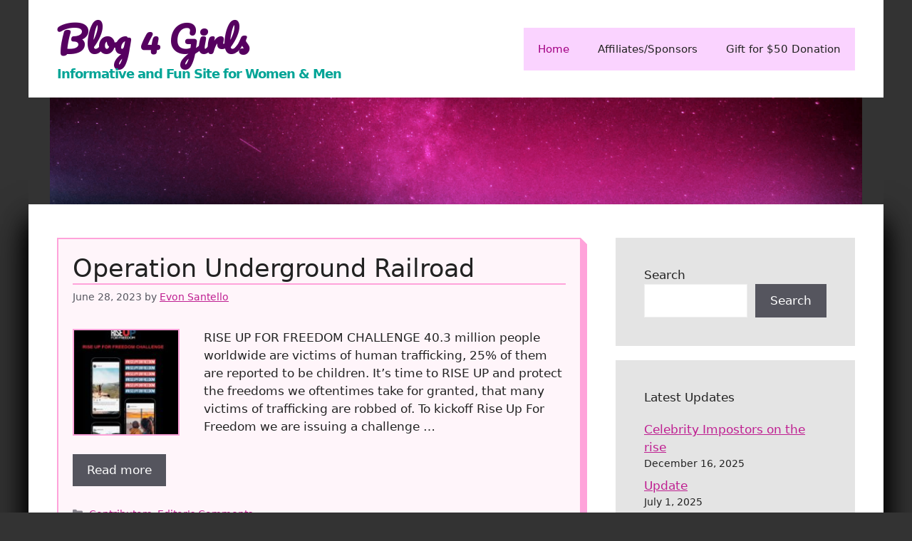

--- FILE ---
content_type: text/html; charset=UTF-8
request_url: https://blog4girls.com/page/2/
body_size: 12400
content:
<!DOCTYPE html>
<html lang="en-US">
<head>
	<meta charset="UTF-8">
	<link rel="profile" href="https://gmpg.org/xfn/11">
	<title>Blog 4 Girls &#8211; Page 2 &#8211; Informative and Fun Site for Women &amp; Men</title>
<meta name='robots' content='max-image-preview:large' />
<meta name="viewport" content="width=device-width, initial-scale=1"><link rel='dns-prefetch' href='//fonts.googleapis.com' />
<link href='https://fonts.gstatic.com' crossorigin rel='preconnect' />
<link rel="alternate" type="application/rss+xml" title="Blog 4 Girls &raquo; Feed" href="https://blog4girls.com/feed/" />
<link rel="alternate" type="application/rss+xml" title="Blog 4 Girls &raquo; Comments Feed" href="https://blog4girls.com/comments/feed/" />
<script>
window._wpemojiSettings = {"baseUrl":"https:\/\/s.w.org\/images\/core\/emoji\/14.0.0\/72x72\/","ext":".png","svgUrl":"https:\/\/s.w.org\/images\/core\/emoji\/14.0.0\/svg\/","svgExt":".svg","source":{"concatemoji":"https:\/\/blog4girls.com\/wp-includes\/js\/wp-emoji-release.min.js?ver=6.2.8"}};
/*! This file is auto-generated */
!function(e,a,t){var n,r,o,i=a.createElement("canvas"),p=i.getContext&&i.getContext("2d");function s(e,t){p.clearRect(0,0,i.width,i.height),p.fillText(e,0,0);e=i.toDataURL();return p.clearRect(0,0,i.width,i.height),p.fillText(t,0,0),e===i.toDataURL()}function c(e){var t=a.createElement("script");t.src=e,t.defer=t.type="text/javascript",a.getElementsByTagName("head")[0].appendChild(t)}for(o=Array("flag","emoji"),t.supports={everything:!0,everythingExceptFlag:!0},r=0;r<o.length;r++)t.supports[o[r]]=function(e){if(p&&p.fillText)switch(p.textBaseline="top",p.font="600 32px Arial",e){case"flag":return s("\ud83c\udff3\ufe0f\u200d\u26a7\ufe0f","\ud83c\udff3\ufe0f\u200b\u26a7\ufe0f")?!1:!s("\ud83c\uddfa\ud83c\uddf3","\ud83c\uddfa\u200b\ud83c\uddf3")&&!s("\ud83c\udff4\udb40\udc67\udb40\udc62\udb40\udc65\udb40\udc6e\udb40\udc67\udb40\udc7f","\ud83c\udff4\u200b\udb40\udc67\u200b\udb40\udc62\u200b\udb40\udc65\u200b\udb40\udc6e\u200b\udb40\udc67\u200b\udb40\udc7f");case"emoji":return!s("\ud83e\udef1\ud83c\udffb\u200d\ud83e\udef2\ud83c\udfff","\ud83e\udef1\ud83c\udffb\u200b\ud83e\udef2\ud83c\udfff")}return!1}(o[r]),t.supports.everything=t.supports.everything&&t.supports[o[r]],"flag"!==o[r]&&(t.supports.everythingExceptFlag=t.supports.everythingExceptFlag&&t.supports[o[r]]);t.supports.everythingExceptFlag=t.supports.everythingExceptFlag&&!t.supports.flag,t.DOMReady=!1,t.readyCallback=function(){t.DOMReady=!0},t.supports.everything||(n=function(){t.readyCallback()},a.addEventListener?(a.addEventListener("DOMContentLoaded",n,!1),e.addEventListener("load",n,!1)):(e.attachEvent("onload",n),a.attachEvent("onreadystatechange",function(){"complete"===a.readyState&&t.readyCallback()})),(e=t.source||{}).concatemoji?c(e.concatemoji):e.wpemoji&&e.twemoji&&(c(e.twemoji),c(e.wpemoji)))}(window,document,window._wpemojiSettings);
</script>
<style>
img.wp-smiley,
img.emoji {
	display: inline !important;
	border: none !important;
	box-shadow: none !important;
	height: 1em !important;
	width: 1em !important;
	margin: 0 0.07em !important;
	vertical-align: -0.1em !important;
	background: none !important;
	padding: 0 !important;
}
</style>
	<link rel='stylesheet' id='wp-block-library-css' href='https://blog4girls.com/wp-includes/css/dist/block-library/style.min.css?ver=6.2.8' media='all' />
<link rel='stylesheet' id='classic-theme-styles-css' href='https://blog4girls.com/wp-includes/css/classic-themes.min.css?ver=6.2.8' media='all' />
<style id='global-styles-inline-css'>
body{--wp--preset--color--black: #000000;--wp--preset--color--cyan-bluish-gray: #abb8c3;--wp--preset--color--white: #ffffff;--wp--preset--color--pale-pink: #f78da7;--wp--preset--color--vivid-red: #cf2e2e;--wp--preset--color--luminous-vivid-orange: #ff6900;--wp--preset--color--luminous-vivid-amber: #fcb900;--wp--preset--color--light-green-cyan: #7bdcb5;--wp--preset--color--vivid-green-cyan: #00d084;--wp--preset--color--pale-cyan-blue: #8ed1fc;--wp--preset--color--vivid-cyan-blue: #0693e3;--wp--preset--color--vivid-purple: #9b51e0;--wp--preset--color--contrast: var(--contrast);--wp--preset--color--contrast-2: var(--contrast-2);--wp--preset--color--contrast-3: var(--contrast-3);--wp--preset--color--base: var(--base);--wp--preset--color--base-2: var(--base-2);--wp--preset--color--base-3: var(--base-3);--wp--preset--color--accent: var(--accent);--wp--preset--gradient--vivid-cyan-blue-to-vivid-purple: linear-gradient(135deg,rgba(6,147,227,1) 0%,rgb(155,81,224) 100%);--wp--preset--gradient--light-green-cyan-to-vivid-green-cyan: linear-gradient(135deg,rgb(122,220,180) 0%,rgb(0,208,130) 100%);--wp--preset--gradient--luminous-vivid-amber-to-luminous-vivid-orange: linear-gradient(135deg,rgba(252,185,0,1) 0%,rgba(255,105,0,1) 100%);--wp--preset--gradient--luminous-vivid-orange-to-vivid-red: linear-gradient(135deg,rgba(255,105,0,1) 0%,rgb(207,46,46) 100%);--wp--preset--gradient--very-light-gray-to-cyan-bluish-gray: linear-gradient(135deg,rgb(238,238,238) 0%,rgb(169,184,195) 100%);--wp--preset--gradient--cool-to-warm-spectrum: linear-gradient(135deg,rgb(74,234,220) 0%,rgb(151,120,209) 20%,rgb(207,42,186) 40%,rgb(238,44,130) 60%,rgb(251,105,98) 80%,rgb(254,248,76) 100%);--wp--preset--gradient--blush-light-purple: linear-gradient(135deg,rgb(255,206,236) 0%,rgb(152,150,240) 100%);--wp--preset--gradient--blush-bordeaux: linear-gradient(135deg,rgb(254,205,165) 0%,rgb(254,45,45) 50%,rgb(107,0,62) 100%);--wp--preset--gradient--luminous-dusk: linear-gradient(135deg,rgb(255,203,112) 0%,rgb(199,81,192) 50%,rgb(65,88,208) 100%);--wp--preset--gradient--pale-ocean: linear-gradient(135deg,rgb(255,245,203) 0%,rgb(182,227,212) 50%,rgb(51,167,181) 100%);--wp--preset--gradient--electric-grass: linear-gradient(135deg,rgb(202,248,128) 0%,rgb(113,206,126) 100%);--wp--preset--gradient--midnight: linear-gradient(135deg,rgb(2,3,129) 0%,rgb(40,116,252) 100%);--wp--preset--duotone--dark-grayscale: url('#wp-duotone-dark-grayscale');--wp--preset--duotone--grayscale: url('#wp-duotone-grayscale');--wp--preset--duotone--purple-yellow: url('#wp-duotone-purple-yellow');--wp--preset--duotone--blue-red: url('#wp-duotone-blue-red');--wp--preset--duotone--midnight: url('#wp-duotone-midnight');--wp--preset--duotone--magenta-yellow: url('#wp-duotone-magenta-yellow');--wp--preset--duotone--purple-green: url('#wp-duotone-purple-green');--wp--preset--duotone--blue-orange: url('#wp-duotone-blue-orange');--wp--preset--font-size--small: 13px;--wp--preset--font-size--medium: 20px;--wp--preset--font-size--large: 36px;--wp--preset--font-size--x-large: 42px;--wp--preset--spacing--20: 0.44rem;--wp--preset--spacing--30: 0.67rem;--wp--preset--spacing--40: 1rem;--wp--preset--spacing--50: 1.5rem;--wp--preset--spacing--60: 2.25rem;--wp--preset--spacing--70: 3.38rem;--wp--preset--spacing--80: 5.06rem;--wp--preset--shadow--natural: 6px 6px 9px rgba(0, 0, 0, 0.2);--wp--preset--shadow--deep: 12px 12px 50px rgba(0, 0, 0, 0.4);--wp--preset--shadow--sharp: 6px 6px 0px rgba(0, 0, 0, 0.2);--wp--preset--shadow--outlined: 6px 6px 0px -3px rgba(255, 255, 255, 1), 6px 6px rgba(0, 0, 0, 1);--wp--preset--shadow--crisp: 6px 6px 0px rgba(0, 0, 0, 1);}:where(.is-layout-flex){gap: 0.5em;}body .is-layout-flow > .alignleft{float: left;margin-inline-start: 0;margin-inline-end: 2em;}body .is-layout-flow > .alignright{float: right;margin-inline-start: 2em;margin-inline-end: 0;}body .is-layout-flow > .aligncenter{margin-left: auto !important;margin-right: auto !important;}body .is-layout-constrained > .alignleft{float: left;margin-inline-start: 0;margin-inline-end: 2em;}body .is-layout-constrained > .alignright{float: right;margin-inline-start: 2em;margin-inline-end: 0;}body .is-layout-constrained > .aligncenter{margin-left: auto !important;margin-right: auto !important;}body .is-layout-constrained > :where(:not(.alignleft):not(.alignright):not(.alignfull)){max-width: var(--wp--style--global--content-size);margin-left: auto !important;margin-right: auto !important;}body .is-layout-constrained > .alignwide{max-width: var(--wp--style--global--wide-size);}body .is-layout-flex{display: flex;}body .is-layout-flex{flex-wrap: wrap;align-items: center;}body .is-layout-flex > *{margin: 0;}:where(.wp-block-columns.is-layout-flex){gap: 2em;}.has-black-color{color: var(--wp--preset--color--black) !important;}.has-cyan-bluish-gray-color{color: var(--wp--preset--color--cyan-bluish-gray) !important;}.has-white-color{color: var(--wp--preset--color--white) !important;}.has-pale-pink-color{color: var(--wp--preset--color--pale-pink) !important;}.has-vivid-red-color{color: var(--wp--preset--color--vivid-red) !important;}.has-luminous-vivid-orange-color{color: var(--wp--preset--color--luminous-vivid-orange) !important;}.has-luminous-vivid-amber-color{color: var(--wp--preset--color--luminous-vivid-amber) !important;}.has-light-green-cyan-color{color: var(--wp--preset--color--light-green-cyan) !important;}.has-vivid-green-cyan-color{color: var(--wp--preset--color--vivid-green-cyan) !important;}.has-pale-cyan-blue-color{color: var(--wp--preset--color--pale-cyan-blue) !important;}.has-vivid-cyan-blue-color{color: var(--wp--preset--color--vivid-cyan-blue) !important;}.has-vivid-purple-color{color: var(--wp--preset--color--vivid-purple) !important;}.has-black-background-color{background-color: var(--wp--preset--color--black) !important;}.has-cyan-bluish-gray-background-color{background-color: var(--wp--preset--color--cyan-bluish-gray) !important;}.has-white-background-color{background-color: var(--wp--preset--color--white) !important;}.has-pale-pink-background-color{background-color: var(--wp--preset--color--pale-pink) !important;}.has-vivid-red-background-color{background-color: var(--wp--preset--color--vivid-red) !important;}.has-luminous-vivid-orange-background-color{background-color: var(--wp--preset--color--luminous-vivid-orange) !important;}.has-luminous-vivid-amber-background-color{background-color: var(--wp--preset--color--luminous-vivid-amber) !important;}.has-light-green-cyan-background-color{background-color: var(--wp--preset--color--light-green-cyan) !important;}.has-vivid-green-cyan-background-color{background-color: var(--wp--preset--color--vivid-green-cyan) !important;}.has-pale-cyan-blue-background-color{background-color: var(--wp--preset--color--pale-cyan-blue) !important;}.has-vivid-cyan-blue-background-color{background-color: var(--wp--preset--color--vivid-cyan-blue) !important;}.has-vivid-purple-background-color{background-color: var(--wp--preset--color--vivid-purple) !important;}.has-black-border-color{border-color: var(--wp--preset--color--black) !important;}.has-cyan-bluish-gray-border-color{border-color: var(--wp--preset--color--cyan-bluish-gray) !important;}.has-white-border-color{border-color: var(--wp--preset--color--white) !important;}.has-pale-pink-border-color{border-color: var(--wp--preset--color--pale-pink) !important;}.has-vivid-red-border-color{border-color: var(--wp--preset--color--vivid-red) !important;}.has-luminous-vivid-orange-border-color{border-color: var(--wp--preset--color--luminous-vivid-orange) !important;}.has-luminous-vivid-amber-border-color{border-color: var(--wp--preset--color--luminous-vivid-amber) !important;}.has-light-green-cyan-border-color{border-color: var(--wp--preset--color--light-green-cyan) !important;}.has-vivid-green-cyan-border-color{border-color: var(--wp--preset--color--vivid-green-cyan) !important;}.has-pale-cyan-blue-border-color{border-color: var(--wp--preset--color--pale-cyan-blue) !important;}.has-vivid-cyan-blue-border-color{border-color: var(--wp--preset--color--vivid-cyan-blue) !important;}.has-vivid-purple-border-color{border-color: var(--wp--preset--color--vivid-purple) !important;}.has-vivid-cyan-blue-to-vivid-purple-gradient-background{background: var(--wp--preset--gradient--vivid-cyan-blue-to-vivid-purple) !important;}.has-light-green-cyan-to-vivid-green-cyan-gradient-background{background: var(--wp--preset--gradient--light-green-cyan-to-vivid-green-cyan) !important;}.has-luminous-vivid-amber-to-luminous-vivid-orange-gradient-background{background: var(--wp--preset--gradient--luminous-vivid-amber-to-luminous-vivid-orange) !important;}.has-luminous-vivid-orange-to-vivid-red-gradient-background{background: var(--wp--preset--gradient--luminous-vivid-orange-to-vivid-red) !important;}.has-very-light-gray-to-cyan-bluish-gray-gradient-background{background: var(--wp--preset--gradient--very-light-gray-to-cyan-bluish-gray) !important;}.has-cool-to-warm-spectrum-gradient-background{background: var(--wp--preset--gradient--cool-to-warm-spectrum) !important;}.has-blush-light-purple-gradient-background{background: var(--wp--preset--gradient--blush-light-purple) !important;}.has-blush-bordeaux-gradient-background{background: var(--wp--preset--gradient--blush-bordeaux) !important;}.has-luminous-dusk-gradient-background{background: var(--wp--preset--gradient--luminous-dusk) !important;}.has-pale-ocean-gradient-background{background: var(--wp--preset--gradient--pale-ocean) !important;}.has-electric-grass-gradient-background{background: var(--wp--preset--gradient--electric-grass) !important;}.has-midnight-gradient-background{background: var(--wp--preset--gradient--midnight) !important;}.has-small-font-size{font-size: var(--wp--preset--font-size--small) !important;}.has-medium-font-size{font-size: var(--wp--preset--font-size--medium) !important;}.has-large-font-size{font-size: var(--wp--preset--font-size--large) !important;}.has-x-large-font-size{font-size: var(--wp--preset--font-size--x-large) !important;}
.wp-block-navigation a:where(:not(.wp-element-button)){color: inherit;}
:where(.wp-block-columns.is-layout-flex){gap: 2em;}
.wp-block-pullquote{font-size: 1.5em;line-height: 1.6;}
</style>
<link rel='stylesheet' id='generate-widget-areas-css' href='https://blog4girls.com/wp-content/themes/generatepress/assets/css/components/widget-areas.min.css?ver=3.1.3' media='all' />
<link rel='stylesheet' id='generate-style-css' href='https://blog4girls.com/wp-content/themes/generatepress/assets/css/main.min.css?ver=3.1.3' media='all' />
<style id='generate-style-inline-css'>
body{background-color:#333;color:var(--contrast);}a{color:#bf1f91;}a{text-decoration:underline;}.entry-title a, .site-branding a, a.button, .wp-block-button__link, .main-navigation a{text-decoration:none;}a:hover, a:focus, a:active{color:var(--contrast);}.wp-block-group__inner-container{max-width:1200px;margin-left:auto;margin-right:auto;}:root{--contrast:#222222;--contrast-2:#575760;--contrast-3:#b2b2be;--base:#f0f0f0;--base-2:#f7f8f9;--base-3:#ffffff;--accent:#a20084;}.has-contrast-color{color:#222222;}.has-contrast-background-color{background-color:#222222;}.has-contrast-2-color{color:#575760;}.has-contrast-2-background-color{background-color:#575760;}.has-contrast-3-color{color:#b2b2be;}.has-contrast-3-background-color{background-color:#b2b2be;}.has-base-color{color:#f0f0f0;}.has-base-background-color{background-color:#f0f0f0;}.has-base-2-color{color:#f7f8f9;}.has-base-2-background-color{background-color:#f7f8f9;}.has-base-3-color{color:#ffffff;}.has-base-3-background-color{background-color:#ffffff;}.has-accent-color{color:#a20084;}.has-accent-background-color{background-color:#a20084;}.main-title{font-family:Pacifico, handwriting;font-size:50px;letter-spacing:0px;line-height:1.4;}.site-description{font-weight:bold;font-size:18px;letter-spacing:-1px;}.top-bar{background-color:#636363;color:#ffffff;}.top-bar a{color:#ffffff;}.top-bar a:hover{color:#303030;}.site-header{background-color:var(--base-3);}.main-title a,.main-title a:hover{color:#560060;}.site-description{color:#00a496;}.main-navigation,.main-navigation ul ul{background-color:#fad3ff;}.main-navigation .main-nav ul li a, .main-navigation .menu-toggle, .main-navigation .menu-bar-items{color:var(--contrast);}.main-navigation .main-nav ul li:not([class*="current-menu-"]):hover > a, .main-navigation .main-nav ul li:not([class*="current-menu-"]):focus > a, .main-navigation .main-nav ul li.sfHover:not([class*="current-menu-"]) > a, .main-navigation .menu-bar-item:hover > a, .main-navigation .menu-bar-item.sfHover > a{color:var(--accent);background-color:#ffffff;}button.menu-toggle:hover,button.menu-toggle:focus{color:var(--contrast);}.main-navigation .main-nav ul li[class*="current-menu-"] > a{color:var(--accent);}.navigation-search input[type="search"],.navigation-search input[type="search"]:active, .navigation-search input[type="search"]:focus, .main-navigation .main-nav ul li.search-item.active > a, .main-navigation .menu-bar-items .search-item.active > a{color:var(--accent);background-color:#ffffff;}.main-navigation ul ul{background-color:var(--base);}.separate-containers .inside-article, .separate-containers .comments-area, .separate-containers .page-header, .one-container .container, .separate-containers .paging-navigation, .inside-page-header{background-color:var(--base-3);}.entry-title a{color:var(--contrast);}.entry-title a:hover{color:var(--contrast-2);}.entry-meta{color:var(--contrast-2);}.sidebar .widget{background-color:#e4e4e4;}.footer-widgets{background-color:#c3f6ff;}.site-info{color:#ffa3da;background-color:#090909;}.site-info a{color:#ff18a2;}.site-info a:hover{color:#ffffff;}.footer-bar .widget_nav_menu .current-menu-item a{color:#ffffff;}input[type="text"],input[type="email"],input[type="url"],input[type="password"],input[type="search"],input[type="tel"],input[type="number"],textarea,select{color:var(--contrast);background-color:var(--base-2);border-color:var(--base);}input[type="text"]:focus,input[type="email"]:focus,input[type="url"]:focus,input[type="password"]:focus,input[type="search"]:focus,input[type="tel"]:focus,input[type="number"]:focus,textarea:focus,select:focus{color:var(--contrast);background-color:var(--base-2);border-color:var(--contrast-3);}button,html input[type="button"],input[type="reset"],input[type="submit"],a.button,a.wp-block-button__link:not(.has-background){color:#ffffff;background-color:#55555e;}button:hover,html input[type="button"]:hover,input[type="reset"]:hover,input[type="submit"]:hover,a.button:hover,button:focus,html input[type="button"]:focus,input[type="reset"]:focus,input[type="submit"]:focus,a.button:focus,a.wp-block-button__link:not(.has-background):active,a.wp-block-button__link:not(.has-background):focus,a.wp-block-button__link:not(.has-background):hover{color:#ffffff;background-color:#3f4047;}a.generate-back-to-top{background-color:rgba( 0,0,0,0.4 );color:#ffffff;}a.generate-back-to-top:hover,a.generate-back-to-top:focus{background-color:rgba( 0,0,0,0.6 );color:#ffffff;}@media (max-width: 768px){.main-navigation .menu-bar-item:hover > a, .main-navigation .menu-bar-item.sfHover > a{background:none;color:var(--contrast);}}.nav-below-header .main-navigation .inside-navigation.grid-container, .nav-above-header .main-navigation .inside-navigation.grid-container{padding:0px 20px 0px 20px;}.site-main .wp-block-group__inner-container{padding:40px;}.separate-containers .paging-navigation{padding-top:20px;padding-bottom:20px;}.entry-content .alignwide, body:not(.no-sidebar) .entry-content .alignfull{margin-left:-40px;width:calc(100% + 80px);max-width:calc(100% + 80px);}.rtl .menu-item-has-children .dropdown-menu-toggle{padding-left:20px;}.rtl .main-navigation .main-nav ul li.menu-item-has-children > a{padding-right:20px;}@media (max-width:768px){.separate-containers .inside-article, .separate-containers .comments-area, .separate-containers .page-header, .separate-containers .paging-navigation, .one-container .site-content, .inside-page-header{padding:30px;}.site-main .wp-block-group__inner-container{padding:30px;}.inside-top-bar{padding-right:30px;padding-left:30px;}.inside-header{padding-right:30px;padding-left:30px;}.widget-area .widget{padding-top:30px;padding-right:30px;padding-bottom:30px;padding-left:30px;}.footer-widgets-container{padding-top:30px;padding-right:30px;padding-bottom:30px;padding-left:30px;}.inside-site-info{padding-right:30px;padding-left:30px;}.entry-content .alignwide, body:not(.no-sidebar) .entry-content .alignfull{margin-left:-30px;width:calc(100% + 60px);max-width:calc(100% + 60px);}.one-container .site-main .paging-navigation{margin-bottom:20px;}}/* End cached CSS */.is-right-sidebar{width:30%;}.is-left-sidebar{width:30%;}.site-content .content-area{width:70%;}@media (max-width: 768px){.main-navigation .menu-toggle,.sidebar-nav-mobile:not(#sticky-placeholder){display:block;}.main-navigation ul,.gen-sidebar-nav,.main-navigation:not(.slideout-navigation):not(.toggled) .main-nav > ul,.has-inline-mobile-toggle #site-navigation .inside-navigation > *:not(.navigation-search):not(.main-nav){display:none;}.nav-align-right .inside-navigation,.nav-align-center .inside-navigation{justify-content:space-between;}.has-inline-mobile-toggle .mobile-menu-control-wrapper{display:flex;flex-wrap:wrap;}.has-inline-mobile-toggle .inside-header{flex-direction:row;text-align:left;flex-wrap:wrap;}.has-inline-mobile-toggle .header-widget,.has-inline-mobile-toggle #site-navigation{flex-basis:100%;}.nav-float-left .has-inline-mobile-toggle #site-navigation{order:10;}}
.dynamic-author-image-rounded{border-radius:100%;}.dynamic-featured-image, .dynamic-author-image{vertical-align:middle;}.one-container.blog .dynamic-content-template:not(:last-child), .one-container.archive .dynamic-content-template:not(:last-child){padding-bottom:0px;}.dynamic-entry-excerpt > p:last-child{margin-bottom:0px;}
</style>
<link rel='stylesheet' id='generate-google-fonts-css' href='https://fonts.googleapis.com/css?family=Pacifico%3Aregular&#038;display=auto&#038;ver=3.1.3' media='all' />
<link rel='stylesheet' id='generate-blog-images-css' href='https://blog4girls.com/wp-content/plugins/gp-premium/blog/functions/css/featured-images.min.css?ver=2.0.3' media='all' />
<link rel="https://api.w.org/" href="https://blog4girls.com/wp-json/" /><link rel="EditURI" type="application/rsd+xml" title="RSD" href="https://blog4girls.com/xmlrpc.php?rsd" />
<link rel="wlwmanifest" type="application/wlwmanifest+xml" href="https://blog4girls.com/wp-includes/wlwmanifest.xml" />
<meta name="generator" content="WordPress 6.2.8" />
<script type="text/javascript">
(function(url){
	if(/(?:Chrome\/26\.0\.1410\.63 Safari\/537\.31|WordfenceTestMonBot)/.test(navigator.userAgent)){ return; }
	var addEvent = function(evt, handler) {
		if (window.addEventListener) {
			document.addEventListener(evt, handler, false);
		} else if (window.attachEvent) {
			document.attachEvent('on' + evt, handler);
		}
	};
	var removeEvent = function(evt, handler) {
		if (window.removeEventListener) {
			document.removeEventListener(evt, handler, false);
		} else if (window.detachEvent) {
			document.detachEvent('on' + evt, handler);
		}
	};
	var evts = 'contextmenu dblclick drag dragend dragenter dragleave dragover dragstart drop keydown keypress keyup mousedown mousemove mouseout mouseover mouseup mousewheel scroll'.split(' ');
	var logHuman = function() {
		if (window.wfLogHumanRan) { return; }
		window.wfLogHumanRan = true;
		var wfscr = document.createElement('script');
		wfscr.type = 'text/javascript';
		wfscr.async = true;
		wfscr.src = url + '&r=' + Math.random();
		(document.getElementsByTagName('head')[0]||document.getElementsByTagName('body')[0]).appendChild(wfscr);
		for (var i = 0; i < evts.length; i++) {
			removeEvent(evts[i], logHuman);
		}
	};
	for (var i = 0; i < evts.length; i++) {
		addEvent(evts[i], logHuman);
	}
})('//blog4girls.com/?wordfence_lh=1&hid=DBAC5900819F559A813AE579EDFBBE6C');
</script>		<style id="wp-custom-css">
			article {
	background:rgba(255,153,200,0.1);
	padding:20px;
	border:2px solid;
	border-color:#ffa3da;
	border-right:10px solid #ffa3da;
	border-bottom:10px solid #ffa3da;
	position:relative;
}
article:after {
	width:20px;
	height:10px;
	transform:rotate(45deg);
	background:#fff;
	position:absolute;
	bottom:-14px;
	left:-10px;
	z-index:1;
	content:'';
}
article:before {
	width:20px;
	height:10px;
	transform:rotate(45deg);
	background:#fff;
	position:absolute;
	top:-5px;
	right:-20px;
	z-index:1;
	content:'';
}
article:hover {
	
	background:rgba(255,153,200,0.2);
}
article .entry-title a:hover {
	color:#777;
}
article .entry-title {
	border-bottom:2px solid #ffa3da;
}
article img {
	border:2px solid #ffa3da;
}
input[type="text"], input[type="email"], input[type="url"], input[type="password"], input[type="search"], input[type="search"]:focus, input[type="tel"], input[type="number"], textarea, select {
    color: var(--contrast);
    background-color: #fff;
    border-color: var(--base);
}
.site-header:after{
	content:'';
	position:relative;
	display:inline-block;
	width:100%;
	height:150px;
	background-image:url('https://blog4girls.com/wp-content/uploads/2022/03/pexels-photo-733475.jpg');
	background-size:cover;
	background-position:50% 100%;
	filter:hue-rotate(100deg);
	border-left:30px solid #333;
	border-right:30px solid #333;
}
.site-footer:before{
	content:'';
	position:relative;
	display:inline-block;
	z-index:-1;
	width:100%;
	height:150px;
	margin-top:-50px;
	background-image:url('https://blog4girls.com/wp-content/uploads/2022/03/pexels-photo-733475.jpg');
	background-size:cover;
	background-attachment:fixed;
	background-position:50% 100%;
	filter:hue-rotate(100deg);
	transform:translatey(3px);
}
#page {
	box-shadow:0px 20px 50px #000,0px 20px 30px #000;
}		</style>
		</head>

<body class="home blog paged wp-embed-responsive paged-2 post-image-below-header post-image-aligned-left sticky-menu-fade right-sidebar nav-float-right one-container header-aligned-left dropdown-hover" itemtype="https://schema.org/Blog" itemscope>
	<svg xmlns="http://www.w3.org/2000/svg" viewBox="0 0 0 0" width="0" height="0" focusable="false" role="none" style="visibility: hidden; position: absolute; left: -9999px; overflow: hidden;" ><defs><filter id="wp-duotone-dark-grayscale"><feColorMatrix color-interpolation-filters="sRGB" type="matrix" values=" .299 .587 .114 0 0 .299 .587 .114 0 0 .299 .587 .114 0 0 .299 .587 .114 0 0 " /><feComponentTransfer color-interpolation-filters="sRGB" ><feFuncR type="table" tableValues="0 0.498039215686" /><feFuncG type="table" tableValues="0 0.498039215686" /><feFuncB type="table" tableValues="0 0.498039215686" /><feFuncA type="table" tableValues="1 1" /></feComponentTransfer><feComposite in2="SourceGraphic" operator="in" /></filter></defs></svg><svg xmlns="http://www.w3.org/2000/svg" viewBox="0 0 0 0" width="0" height="0" focusable="false" role="none" style="visibility: hidden; position: absolute; left: -9999px; overflow: hidden;" ><defs><filter id="wp-duotone-grayscale"><feColorMatrix color-interpolation-filters="sRGB" type="matrix" values=" .299 .587 .114 0 0 .299 .587 .114 0 0 .299 .587 .114 0 0 .299 .587 .114 0 0 " /><feComponentTransfer color-interpolation-filters="sRGB" ><feFuncR type="table" tableValues="0 1" /><feFuncG type="table" tableValues="0 1" /><feFuncB type="table" tableValues="0 1" /><feFuncA type="table" tableValues="1 1" /></feComponentTransfer><feComposite in2="SourceGraphic" operator="in" /></filter></defs></svg><svg xmlns="http://www.w3.org/2000/svg" viewBox="0 0 0 0" width="0" height="0" focusable="false" role="none" style="visibility: hidden; position: absolute; left: -9999px; overflow: hidden;" ><defs><filter id="wp-duotone-purple-yellow"><feColorMatrix color-interpolation-filters="sRGB" type="matrix" values=" .299 .587 .114 0 0 .299 .587 .114 0 0 .299 .587 .114 0 0 .299 .587 .114 0 0 " /><feComponentTransfer color-interpolation-filters="sRGB" ><feFuncR type="table" tableValues="0.549019607843 0.988235294118" /><feFuncG type="table" tableValues="0 1" /><feFuncB type="table" tableValues="0.717647058824 0.254901960784" /><feFuncA type="table" tableValues="1 1" /></feComponentTransfer><feComposite in2="SourceGraphic" operator="in" /></filter></defs></svg><svg xmlns="http://www.w3.org/2000/svg" viewBox="0 0 0 0" width="0" height="0" focusable="false" role="none" style="visibility: hidden; position: absolute; left: -9999px; overflow: hidden;" ><defs><filter id="wp-duotone-blue-red"><feColorMatrix color-interpolation-filters="sRGB" type="matrix" values=" .299 .587 .114 0 0 .299 .587 .114 0 0 .299 .587 .114 0 0 .299 .587 .114 0 0 " /><feComponentTransfer color-interpolation-filters="sRGB" ><feFuncR type="table" tableValues="0 1" /><feFuncG type="table" tableValues="0 0.278431372549" /><feFuncB type="table" tableValues="0.592156862745 0.278431372549" /><feFuncA type="table" tableValues="1 1" /></feComponentTransfer><feComposite in2="SourceGraphic" operator="in" /></filter></defs></svg><svg xmlns="http://www.w3.org/2000/svg" viewBox="0 0 0 0" width="0" height="0" focusable="false" role="none" style="visibility: hidden; position: absolute; left: -9999px; overflow: hidden;" ><defs><filter id="wp-duotone-midnight"><feColorMatrix color-interpolation-filters="sRGB" type="matrix" values=" .299 .587 .114 0 0 .299 .587 .114 0 0 .299 .587 .114 0 0 .299 .587 .114 0 0 " /><feComponentTransfer color-interpolation-filters="sRGB" ><feFuncR type="table" tableValues="0 0" /><feFuncG type="table" tableValues="0 0.647058823529" /><feFuncB type="table" tableValues="0 1" /><feFuncA type="table" tableValues="1 1" /></feComponentTransfer><feComposite in2="SourceGraphic" operator="in" /></filter></defs></svg><svg xmlns="http://www.w3.org/2000/svg" viewBox="0 0 0 0" width="0" height="0" focusable="false" role="none" style="visibility: hidden; position: absolute; left: -9999px; overflow: hidden;" ><defs><filter id="wp-duotone-magenta-yellow"><feColorMatrix color-interpolation-filters="sRGB" type="matrix" values=" .299 .587 .114 0 0 .299 .587 .114 0 0 .299 .587 .114 0 0 .299 .587 .114 0 0 " /><feComponentTransfer color-interpolation-filters="sRGB" ><feFuncR type="table" tableValues="0.780392156863 1" /><feFuncG type="table" tableValues="0 0.949019607843" /><feFuncB type="table" tableValues="0.352941176471 0.470588235294" /><feFuncA type="table" tableValues="1 1" /></feComponentTransfer><feComposite in2="SourceGraphic" operator="in" /></filter></defs></svg><svg xmlns="http://www.w3.org/2000/svg" viewBox="0 0 0 0" width="0" height="0" focusable="false" role="none" style="visibility: hidden; position: absolute; left: -9999px; overflow: hidden;" ><defs><filter id="wp-duotone-purple-green"><feColorMatrix color-interpolation-filters="sRGB" type="matrix" values=" .299 .587 .114 0 0 .299 .587 .114 0 0 .299 .587 .114 0 0 .299 .587 .114 0 0 " /><feComponentTransfer color-interpolation-filters="sRGB" ><feFuncR type="table" tableValues="0.650980392157 0.403921568627" /><feFuncG type="table" tableValues="0 1" /><feFuncB type="table" tableValues="0.447058823529 0.4" /><feFuncA type="table" tableValues="1 1" /></feComponentTransfer><feComposite in2="SourceGraphic" operator="in" /></filter></defs></svg><svg xmlns="http://www.w3.org/2000/svg" viewBox="0 0 0 0" width="0" height="0" focusable="false" role="none" style="visibility: hidden; position: absolute; left: -9999px; overflow: hidden;" ><defs><filter id="wp-duotone-blue-orange"><feColorMatrix color-interpolation-filters="sRGB" type="matrix" values=" .299 .587 .114 0 0 .299 .587 .114 0 0 .299 .587 .114 0 0 .299 .587 .114 0 0 " /><feComponentTransfer color-interpolation-filters="sRGB" ><feFuncR type="table" tableValues="0.0980392156863 1" /><feFuncG type="table" tableValues="0 0.662745098039" /><feFuncB type="table" tableValues="0.847058823529 0.419607843137" /><feFuncA type="table" tableValues="1 1" /></feComponentTransfer><feComposite in2="SourceGraphic" operator="in" /></filter></defs></svg><a class="screen-reader-text skip-link" href="#content" title="Skip to content">Skip to content</a>		<header class="site-header grid-container has-inline-mobile-toggle" id="masthead" aria-label="Site"  itemtype="https://schema.org/WPHeader" itemscope>
			<div class="inside-header grid-container">
				<div class="site-branding">
						<h1 class="main-title" itemprop="headline">
					<a href="https://blog4girls.com/" rel="home">
						Blog 4 Girls
					</a>
				</h1>
						<p class="site-description" itemprop="description">
					Informative and Fun Site for Women & Men
				</p>
					</div>	<nav class="main-navigation mobile-menu-control-wrapper" id="mobile-menu-control-wrapper" aria-label="Mobile Toggle">
				<button data-nav="site-navigation" class="menu-toggle" aria-controls="primary-menu" aria-expanded="false">
			<span class="gp-icon icon-menu-bars"><svg viewBox="0 0 512 512" aria-hidden="true" xmlns="http://www.w3.org/2000/svg" width="1em" height="1em"><path d="M0 96c0-13.255 10.745-24 24-24h464c13.255 0 24 10.745 24 24s-10.745 24-24 24H24c-13.255 0-24-10.745-24-24zm0 160c0-13.255 10.745-24 24-24h464c13.255 0 24 10.745 24 24s-10.745 24-24 24H24c-13.255 0-24-10.745-24-24zm0 160c0-13.255 10.745-24 24-24h464c13.255 0 24 10.745 24 24s-10.745 24-24 24H24c-13.255 0-24-10.745-24-24z" /></svg><svg viewBox="0 0 512 512" aria-hidden="true" xmlns="http://www.w3.org/2000/svg" width="1em" height="1em"><path d="M71.029 71.029c9.373-9.372 24.569-9.372 33.942 0L256 222.059l151.029-151.03c9.373-9.372 24.569-9.372 33.942 0 9.372 9.373 9.372 24.569 0 33.942L289.941 256l151.03 151.029c9.372 9.373 9.372 24.569 0 33.942-9.373 9.372-24.569 9.372-33.942 0L256 289.941l-151.029 151.03c-9.373 9.372-24.569 9.372-33.942 0-9.372-9.373-9.372-24.569 0-33.942L222.059 256 71.029 104.971c-9.372-9.373-9.372-24.569 0-33.942z" /></svg></span><span class="screen-reader-text">Menu</span>		</button>
	</nav>
			<nav class="main-navigation sub-menu-right" id="site-navigation" aria-label="Primary"  itemtype="https://schema.org/SiteNavigationElement" itemscope>
			<div class="inside-navigation grid-container">
								<button class="menu-toggle" aria-controls="primary-menu" aria-expanded="false">
					<span class="gp-icon icon-menu-bars"><svg viewBox="0 0 512 512" aria-hidden="true" xmlns="http://www.w3.org/2000/svg" width="1em" height="1em"><path d="M0 96c0-13.255 10.745-24 24-24h464c13.255 0 24 10.745 24 24s-10.745 24-24 24H24c-13.255 0-24-10.745-24-24zm0 160c0-13.255 10.745-24 24-24h464c13.255 0 24 10.745 24 24s-10.745 24-24 24H24c-13.255 0-24-10.745-24-24zm0 160c0-13.255 10.745-24 24-24h464c13.255 0 24 10.745 24 24s-10.745 24-24 24H24c-13.255 0-24-10.745-24-24z" /></svg><svg viewBox="0 0 512 512" aria-hidden="true" xmlns="http://www.w3.org/2000/svg" width="1em" height="1em"><path d="M71.029 71.029c9.373-9.372 24.569-9.372 33.942 0L256 222.059l151.029-151.03c9.373-9.372 24.569-9.372 33.942 0 9.372 9.373 9.372 24.569 0 33.942L289.941 256l151.03 151.029c9.372 9.373 9.372 24.569 0 33.942-9.373 9.372-24.569 9.372-33.942 0L256 289.941l-151.029 151.03c-9.373 9.372-24.569 9.372-33.942 0-9.372-9.373-9.372-24.569 0-33.942L222.059 256 71.029 104.971c-9.372-9.373-9.372-24.569 0-33.942z" /></svg></span><span class="screen-reader-text">Menu</span>				</button>
				<div id="primary-menu" class="main-nav"><ul id="menu-whats-on-your-mind" class=" menu sf-menu"><li id="menu-item-672" class="menu-item menu-item-type-custom menu-item-object-custom current-menu-item menu-item-home menu-item-672"><a href="https://blog4girls.com/">Home</a></li>
<li id="menu-item-687" class="menu-item menu-item-type-post_type menu-item-object-page menu-item-687"><a href="https://blog4girls.com/affiliates-sponsors/">Affiliates/Sponsors</a></li>
<li id="menu-item-671" class="menu-item menu-item-type-post_type menu-item-object-page menu-item-671"><a href="https://blog4girls.com/gift-for-donation/">Gift for $50 Donation</a></li>
</ul></div>			</div>
		</nav>
					</div>
		</header>
		
	<div class="site grid-container container hfeed" id="page">
				<div class="site-content" id="content">
			
	<div class="content-area" id="primary">
		<main class="site-main" id="main">
			<article id="post-722" class="post-722 post type-post status-publish format-standard has-post-thumbnail hentry category-contributors category-editors-comments" itemtype="https://schema.org/CreativeWork" itemscope>
	<div class="inside-article">
					<header class="entry-header" aria-label="Content">
				<h2 class="entry-title" itemprop="headline"><a href="https://blog4girls.com/operation-underground-railroad-2/" rel="bookmark">Operation Underground Railroad</a></h2>		<div class="entry-meta">
			<span class="posted-on"><time class="entry-date published" datetime="2023-06-28T03:59:01-09:30" itemprop="datePublished">June 28, 2023</time></span> <span class="byline">by <span class="author vcard" itemprop="author" itemtype="https://schema.org/Person" itemscope><a class="url fn n" href="https://blog4girls.com/author/philis/" title="View all posts by Evon Santello" rel="author" itemprop="url"><span class="author-name" itemprop="name">Evon Santello</span></a></span></span> 		</div>
					</header>
			<div class="post-image">
						
						<a href="https://blog4girls.com/operation-underground-railroad-2/">
							<img width="150" height="150" src="https://blog4girls.com/wp-content/uploads/2023/06/operation-under-ground-2023-150x150.jpg" class="attachment-thumbnail size-thumbnail wp-post-image" alt="" decoding="async" itemprop="image" />
						</a>
					</div>
			<div class="entry-summary" itemprop="text">
				<p>RISE UP FOR FREEDOM CHALLENGE 40.3 million people worldwide are victims of human trafficking, 25% of them are reported to be children. It&#8217;s time to RISE UP and protect the freedoms we oftentimes take for granted, that many victims of trafficking are robbed of. To kickoff Rise Up For Freedom we are issuing a challenge &#8230; </p>
<p class="read-more-container"><a title="Operation Underground Railroad" class="read-more button" href="https://blog4girls.com/operation-underground-railroad-2/#more-722" aria-label="More on Operation Underground Railroad">Read more</a></p>
			</div>

				<footer class="entry-meta" aria-label="Entry meta">
			<span class="cat-links"><span class="gp-icon icon-categories"><svg viewBox="0 0 512 512" aria-hidden="true" xmlns="http://www.w3.org/2000/svg" width="1em" height="1em"><path d="M0 112c0-26.51 21.49-48 48-48h110.014a48 48 0 0143.592 27.907l12.349 26.791A16 16 0 00228.486 128H464c26.51 0 48 21.49 48 48v224c0 26.51-21.49 48-48 48H48c-26.51 0-48-21.49-48-48V112z" /></svg></span><span class="screen-reader-text">Categories </span><a href="https://blog4girls.com/category/contributors/" rel="category tag">Contributors</a>, <a href="https://blog4girls.com/category/editors-comments/" rel="category tag">Editor's Comments</a></span> 		</footer>
			</div>
</article>
<article id="post-718" class="post-718 post type-post status-publish format-standard hentry category-affiliate category-editors-comments tag-abuse tag-children tag-violence tag-women" itemtype="https://schema.org/CreativeWork" itemscope>
	<div class="inside-article">
					<header class="entry-header" aria-label="Content">
				<h2 class="entry-title" itemprop="headline"><a href="https://blog4girls.com/operation-underground-railroad/" rel="bookmark">Operation Underground Railroad</a></h2>		<div class="entry-meta">
			<span class="posted-on"><time class="entry-date published" datetime="2023-05-10T06:55:11-09:30" itemprop="datePublished">May 10, 2023</time></span> <span class="byline">by <span class="author vcard" itemprop="author" itemtype="https://schema.org/Person" itemscope><a class="url fn n" href="https://blog4girls.com/author/philis/" title="View all posts by Evon Santello" rel="author" itemprop="url"><span class="author-name" itemprop="name">Evon Santello</span></a></span></span> 		</div>
					</header>
			
			<div class="entry-summary" itemprop="text">
				<p>https://www.ourrescue.org/join-the-fight BREAKING NEWS: 12 arrested, 10 rescued This operational footage walks you through a club where several individuals were being exploited in Colombia. After nine months of courageous, dedicated work, Operation Gemma 3 was a success! This victory against transnational crime will slow down groups facilitating exploitation and human trafficking—let&#8217;s keep up the fight for &#8230; </p>
<p class="read-more-container"><a title="Operation Underground Railroad" class="read-more button" href="https://blog4girls.com/operation-underground-railroad/#more-718" aria-label="More on Operation Underground Railroad">Read more</a></p>
			</div>

				<footer class="entry-meta" aria-label="Entry meta">
			<span class="cat-links"><span class="gp-icon icon-categories"><svg viewBox="0 0 512 512" aria-hidden="true" xmlns="http://www.w3.org/2000/svg" width="1em" height="1em"><path d="M0 112c0-26.51 21.49-48 48-48h110.014a48 48 0 0143.592 27.907l12.349 26.791A16 16 0 00228.486 128H464c26.51 0 48 21.49 48 48v224c0 26.51-21.49 48-48 48H48c-26.51 0-48-21.49-48-48V112z" /></svg></span><span class="screen-reader-text">Categories </span><a href="https://blog4girls.com/category/affiliate/" rel="category tag">Affiliate</a>, <a href="https://blog4girls.com/category/editors-comments/" rel="category tag">Editor's Comments</a></span> <span class="tags-links"><span class="gp-icon icon-tags"><svg viewBox="0 0 512 512" aria-hidden="true" xmlns="http://www.w3.org/2000/svg" width="1em" height="1em"><path d="M20 39.5c-8.836 0-16 7.163-16 16v176c0 4.243 1.686 8.313 4.687 11.314l224 224c6.248 6.248 16.378 6.248 22.626 0l176-176c6.244-6.244 6.25-16.364.013-22.615l-223.5-224A15.999 15.999 0 00196.5 39.5H20zm56 96c0-13.255 10.745-24 24-24s24 10.745 24 24-10.745 24-24 24-24-10.745-24-24z"/><path d="M259.515 43.015c4.686-4.687 12.284-4.687 16.97 0l228 228c4.686 4.686 4.686 12.284 0 16.97l-180 180c-4.686 4.687-12.284 4.687-16.97 0-4.686-4.686-4.686-12.284 0-16.97L479.029 279.5 259.515 59.985c-4.686-4.686-4.686-12.284 0-16.97z" /></svg></span><span class="screen-reader-text">Tags </span><a href="https://blog4girls.com/tag/abuse/" rel="tag">abuse</a>, <a href="https://blog4girls.com/tag/children/" rel="tag">children</a>, <a href="https://blog4girls.com/tag/violence/" rel="tag">violence</a>, <a href="https://blog4girls.com/tag/women/" rel="tag">women</a></span> 		</footer>
			</div>
</article>
<article id="post-715" class="post-715 post type-post status-publish format-standard has-post-thumbnail hentry category-sponsors tag-abuse tag-child-trafficking tag-children tag-violence" itemtype="https://schema.org/CreativeWork" itemscope>
	<div class="inside-article">
					<header class="entry-header" aria-label="Content">
				<h2 class="entry-title" itemprop="headline"><a href="https://blog4girls.com/sound-of-freedom-2/" rel="bookmark">Sound of Freedom</a></h2>		<div class="entry-meta">
			<span class="posted-on"><time class="entry-date published" datetime="2023-04-06T07:31:05-09:30" itemprop="datePublished">April 6, 2023</time></span> <span class="byline">by <span class="author vcard" itemprop="author" itemtype="https://schema.org/Person" itemscope><a class="url fn n" href="https://blog4girls.com/author/philis/" title="View all posts by Evon Santello" rel="author" itemprop="url"><span class="author-name" itemprop="name">Evon Santello</span></a></span></span> 		</div>
					</header>
			<div class="post-image">
						
						<a href="https://blog4girls.com/sound-of-freedom-2/">
							<img width="150" height="150" src="https://blog4girls.com/wp-content/uploads/2012/12/children-150x150.jpg" class="attachment-thumbnail size-thumbnail wp-post-image" alt="" decoding="async" loading="lazy" itemprop="image" />
						</a>
					</div>
			<div class="entry-summary" itemprop="text">
				<p>Jim Caviezel &nbsp;&nbsp;·&nbsp; SOUND OF FREEDOM IS COMING &#8216;Sound of Freedom&#8217; is set to make its theatrical debut during the second half of 2023. The release date for the film is pending. VARIETY writes: &#8216;Sound of Freedom&#8217; is based on the true story of Tim Ballard, a former US government agent that quits his job &#8230; </p>
<p class="read-more-container"><a title="Sound of Freedom" class="read-more button" href="https://blog4girls.com/sound-of-freedom-2/#more-715" aria-label="More on Sound of Freedom">Read more</a></p>
			</div>

				<footer class="entry-meta" aria-label="Entry meta">
			<span class="cat-links"><span class="gp-icon icon-categories"><svg viewBox="0 0 512 512" aria-hidden="true" xmlns="http://www.w3.org/2000/svg" width="1em" height="1em"><path d="M0 112c0-26.51 21.49-48 48-48h110.014a48 48 0 0143.592 27.907l12.349 26.791A16 16 0 00228.486 128H464c26.51 0 48 21.49 48 48v224c0 26.51-21.49 48-48 48H48c-26.51 0-48-21.49-48-48V112z" /></svg></span><span class="screen-reader-text">Categories </span><a href="https://blog4girls.com/category/contributors/sponsors/" rel="category tag">Sponsors</a></span> <span class="tags-links"><span class="gp-icon icon-tags"><svg viewBox="0 0 512 512" aria-hidden="true" xmlns="http://www.w3.org/2000/svg" width="1em" height="1em"><path d="M20 39.5c-8.836 0-16 7.163-16 16v176c0 4.243 1.686 8.313 4.687 11.314l224 224c6.248 6.248 16.378 6.248 22.626 0l176-176c6.244-6.244 6.25-16.364.013-22.615l-223.5-224A15.999 15.999 0 00196.5 39.5H20zm56 96c0-13.255 10.745-24 24-24s24 10.745 24 24-10.745 24-24 24-24-10.745-24-24z"/><path d="M259.515 43.015c4.686-4.687 12.284-4.687 16.97 0l228 228c4.686 4.686 4.686 12.284 0 16.97l-180 180c-4.686 4.687-12.284 4.687-16.97 0-4.686-4.686-4.686-12.284 0-16.97L479.029 279.5 259.515 59.985c-4.686-4.686-4.686-12.284 0-16.97z" /></svg></span><span class="screen-reader-text">Tags </span><a href="https://blog4girls.com/tag/abuse/" rel="tag">abuse</a>, <a href="https://blog4girls.com/tag/child-trafficking/" rel="tag">Child Trafficking</a>, <a href="https://blog4girls.com/tag/children/" rel="tag">children</a>, <a href="https://blog4girls.com/tag/violence/" rel="tag">violence</a></span> 		</footer>
			</div>
</article>
<article id="post-711" class="post-711 post type-post status-publish format-standard hentry category-editors-comments tag-abuse tag-children tag-women" itemtype="https://schema.org/CreativeWork" itemscope>
	<div class="inside-article">
					<header class="entry-header" aria-label="Content">
				<h2 class="entry-title" itemprop="headline"><a href="https://blog4girls.com/sound-of-freedom/" rel="bookmark">&#8220;Sound Of Freedom&#8221;</a></h2>		<div class="entry-meta">
			<span class="posted-on"><time class="entry-date published" datetime="2023-04-04T04:57:56-09:30" itemprop="datePublished">April 4, 2023</time></span> <span class="byline">by <span class="author vcard" itemprop="author" itemtype="https://schema.org/Person" itemscope><a class="url fn n" href="https://blog4girls.com/author/philis/" title="View all posts by Evon Santello" rel="author" itemprop="url"><span class="author-name" itemprop="name">Evon Santello</span></a></span></span> 		</div>
					</header>
			
			<div class="entry-summary" itemprop="text">
				<p>Sound of Freedom 2023 Release! ‌ ‌ ‌ ‌ ‌ ‌ ‌ ‌ ‌ ‌ ‌ ‌ ‌ ‌ ‌ ‌ ‌ ‌ ‌ ‌ ‌ ‌ ‌ ‌ ‌ ‌ ‌ ‌ ‌ ‌ ‌ ‌ ‌ ‌ ‌ ‌ ‌ ‌ ‌ ‌ ‌ ‌ ‌ ‌ ‌ ‌ ‌ ‌ ‌ ‌ &#8230; </p>
<p class="read-more-container"><a title="&#8220;Sound Of Freedom&#8221;" class="read-more button" href="https://blog4girls.com/sound-of-freedom/#more-711" aria-label="More on &#8220;Sound Of Freedom&#8221;">Read more</a></p>
			</div>

				<footer class="entry-meta" aria-label="Entry meta">
			<span class="cat-links"><span class="gp-icon icon-categories"><svg viewBox="0 0 512 512" aria-hidden="true" xmlns="http://www.w3.org/2000/svg" width="1em" height="1em"><path d="M0 112c0-26.51 21.49-48 48-48h110.014a48 48 0 0143.592 27.907l12.349 26.791A16 16 0 00228.486 128H464c26.51 0 48 21.49 48 48v224c0 26.51-21.49 48-48 48H48c-26.51 0-48-21.49-48-48V112z" /></svg></span><span class="screen-reader-text">Categories </span><a href="https://blog4girls.com/category/editors-comments/" rel="category tag">Editor's Comments</a></span> <span class="tags-links"><span class="gp-icon icon-tags"><svg viewBox="0 0 512 512" aria-hidden="true" xmlns="http://www.w3.org/2000/svg" width="1em" height="1em"><path d="M20 39.5c-8.836 0-16 7.163-16 16v176c0 4.243 1.686 8.313 4.687 11.314l224 224c6.248 6.248 16.378 6.248 22.626 0l176-176c6.244-6.244 6.25-16.364.013-22.615l-223.5-224A15.999 15.999 0 00196.5 39.5H20zm56 96c0-13.255 10.745-24 24-24s24 10.745 24 24-10.745 24-24 24-24-10.745-24-24z"/><path d="M259.515 43.015c4.686-4.687 12.284-4.687 16.97 0l228 228c4.686 4.686 4.686 12.284 0 16.97l-180 180c-4.686 4.687-12.284 4.687-16.97 0-4.686-4.686-4.686-12.284 0-16.97L479.029 279.5 259.515 59.985c-4.686-4.686-4.686-12.284 0-16.97z" /></svg></span><span class="screen-reader-text">Tags </span><a href="https://blog4girls.com/tag/abuse/" rel="tag">abuse</a>, <a href="https://blog4girls.com/tag/children/" rel="tag">children</a>, <a href="https://blog4girls.com/tag/women/" rel="tag">women</a></span> 		</footer>
			</div>
</article>
<article id="post-709" class="post-709 post type-post status-publish format-standard has-post-thumbnail hentry category-affiliate tag-abuse tag-children tag-violence tag-women" itemtype="https://schema.org/CreativeWork" itemscope>
	<div class="inside-article">
					<header class="entry-header" aria-label="Content">
				<h2 class="entry-title" itemprop="headline"><a href="https://blog4girls.com/in-honor-of-international-womens-day/" rel="bookmark">In Honor of International Women&#8217;s Day</a></h2>		<div class="entry-meta">
			<span class="posted-on"><time class="entry-date published" datetime="2023-03-15T05:18:59-09:30" itemprop="datePublished">March 15, 2023</time></span> <span class="byline">by <span class="author vcard" itemprop="author" itemtype="https://schema.org/Person" itemscope><a class="url fn n" href="https://blog4girls.com/author/philis/" title="View all posts by Evon Santello" rel="author" itemprop="url"><span class="author-name" itemprop="name">Evon Santello</span></a></span></span> 		</div>
					</header>
			<div class="post-image">
						
						<a href="https://blog4girls.com/in-honor-of-international-womens-day/">
							<img width="150" height="150" src="https://blog4girls.com/wp-content/uploads/2021/10/notonemorechild-150x150.jpg" class="attachment-thumbnail size-thumbnail wp-post-image" alt="" decoding="async" loading="lazy" itemprop="image" />
						</a>
					</div>
			<div class="entry-summary" itemprop="text">
				<p>A LEGACY WE HONOR Following a decade-long career in the CIA, Tim Ballard felt called to start his own organization after recognizing that the U.S.&#8217;s current laws weren&#8217;t helping children escape from servitude and trafficking. Inspired by Harriet Tubman and other abolitionists of the 19th century, Tim named the organization: Operation Underground Railroad. Today we &#8230; </p>
<p class="read-more-container"><a title="In Honor of International Women&#8217;s Day" class="read-more button" href="https://blog4girls.com/in-honor-of-international-womens-day/#more-709" aria-label="More on In Honor of International Women&#8217;s Day">Read more</a></p>
			</div>

				<footer class="entry-meta" aria-label="Entry meta">
			<span class="cat-links"><span class="gp-icon icon-categories"><svg viewBox="0 0 512 512" aria-hidden="true" xmlns="http://www.w3.org/2000/svg" width="1em" height="1em"><path d="M0 112c0-26.51 21.49-48 48-48h110.014a48 48 0 0143.592 27.907l12.349 26.791A16 16 0 00228.486 128H464c26.51 0 48 21.49 48 48v224c0 26.51-21.49 48-48 48H48c-26.51 0-48-21.49-48-48V112z" /></svg></span><span class="screen-reader-text">Categories </span><a href="https://blog4girls.com/category/affiliate/" rel="category tag">Affiliate</a></span> <span class="tags-links"><span class="gp-icon icon-tags"><svg viewBox="0 0 512 512" aria-hidden="true" xmlns="http://www.w3.org/2000/svg" width="1em" height="1em"><path d="M20 39.5c-8.836 0-16 7.163-16 16v176c0 4.243 1.686 8.313 4.687 11.314l224 224c6.248 6.248 16.378 6.248 22.626 0l176-176c6.244-6.244 6.25-16.364.013-22.615l-223.5-224A15.999 15.999 0 00196.5 39.5H20zm56 96c0-13.255 10.745-24 24-24s24 10.745 24 24-10.745 24-24 24-24-10.745-24-24z"/><path d="M259.515 43.015c4.686-4.687 12.284-4.687 16.97 0l228 228c4.686 4.686 4.686 12.284 0 16.97l-180 180c-4.686 4.687-12.284 4.687-16.97 0-4.686-4.686-4.686-12.284 0-16.97L479.029 279.5 259.515 59.985c-4.686-4.686-4.686-12.284 0-16.97z" /></svg></span><span class="screen-reader-text">Tags </span><a href="https://blog4girls.com/tag/abuse/" rel="tag">abuse</a>, <a href="https://blog4girls.com/tag/children/" rel="tag">children</a>, <a href="https://blog4girls.com/tag/violence/" rel="tag">violence</a>, <a href="https://blog4girls.com/tag/women/" rel="tag">women</a></span> 		</footer>
			</div>
</article>
<article id="post-702" class="post-702 post type-post status-publish format-standard hentry category-editors-comments tag-men tag-saved tag-women" itemtype="https://schema.org/CreativeWork" itemscope>
	<div class="inside-article">
					<header class="entry-header" aria-label="Content">
				<h2 class="entry-title" itemprop="headline"><a href="https://blog4girls.com/big-tears-little-hearts-what-a-good-person-husband-new-chapter/" rel="bookmark">Big Tears Little Hearts &#8220;What A Good Person &#038; Husband&#8221; New Chapter</a></h2>		<div class="entry-meta">
			<span class="posted-on"><time class="entry-date published" datetime="2023-02-15T11:46:01-09:30" itemprop="datePublished">February 15, 2023</time></span> <span class="byline">by <span class="author vcard" itemprop="author" itemtype="https://schema.org/Person" itemscope><a class="url fn n" href="https://blog4girls.com/author/philis/" title="View all posts by Evon Santello" rel="author" itemprop="url"><span class="author-name" itemprop="name">Evon Santello</span></a></span></span> 		</div>
					</header>
			
			<div class="entry-summary" itemprop="text">
				<p>A close friend of mine brought up a great subject. My husband. In my Big Hearts Little Tears story, we talk about the trials and tribulations of my life, and how it has all turned around for the positive and how my faith has been my love, my guidance, and kept me alive. In 1996, &#8230; </p>
<p class="read-more-container"><a title="Big Tears Little Hearts &#8220;What A Good Person &#038; Husband&#8221; New Chapter" class="read-more button" href="https://blog4girls.com/big-tears-little-hearts-what-a-good-person-husband-new-chapter/#more-702" aria-label="More on Big Tears Little Hearts &#8220;What A Good Person &#038; Husband&#8221; New Chapter">Read more</a></p>
			</div>

				<footer class="entry-meta" aria-label="Entry meta">
			<span class="cat-links"><span class="gp-icon icon-categories"><svg viewBox="0 0 512 512" aria-hidden="true" xmlns="http://www.w3.org/2000/svg" width="1em" height="1em"><path d="M0 112c0-26.51 21.49-48 48-48h110.014a48 48 0 0143.592 27.907l12.349 26.791A16 16 0 00228.486 128H464c26.51 0 48 21.49 48 48v224c0 26.51-21.49 48-48 48H48c-26.51 0-48-21.49-48-48V112z" /></svg></span><span class="screen-reader-text">Categories </span><a href="https://blog4girls.com/category/editors-comments/" rel="category tag">Editor's Comments</a></span> <span class="tags-links"><span class="gp-icon icon-tags"><svg viewBox="0 0 512 512" aria-hidden="true" xmlns="http://www.w3.org/2000/svg" width="1em" height="1em"><path d="M20 39.5c-8.836 0-16 7.163-16 16v176c0 4.243 1.686 8.313 4.687 11.314l224 224c6.248 6.248 16.378 6.248 22.626 0l176-176c6.244-6.244 6.25-16.364.013-22.615l-223.5-224A15.999 15.999 0 00196.5 39.5H20zm56 96c0-13.255 10.745-24 24-24s24 10.745 24 24-10.745 24-24 24-24-10.745-24-24z"/><path d="M259.515 43.015c4.686-4.687 12.284-4.687 16.97 0l228 228c4.686 4.686 4.686 12.284 0 16.97l-180 180c-4.686 4.687-12.284 4.687-16.97 0-4.686-4.686-4.686-12.284 0-16.97L479.029 279.5 259.515 59.985c-4.686-4.686-4.686-12.284 0-16.97z" /></svg></span><span class="screen-reader-text">Tags </span><a href="https://blog4girls.com/tag/men/" rel="tag">men</a>, <a href="https://blog4girls.com/tag/saved/" rel="tag">Saved</a>, <a href="https://blog4girls.com/tag/women/" rel="tag">women</a></span> 		</footer>
			</div>
</article>
<article id="post-696" class="post-696 post type-post status-publish format-standard hentry category-editors-comments tag-children tag-men tag-women" itemtype="https://schema.org/CreativeWork" itemscope>
	<div class="inside-article">
					<header class="entry-header" aria-label="Content">
				<h2 class="entry-title" itemprop="headline"><a href="https://blog4girls.com/updates-latest-news-views/" rel="bookmark">Updates-Latest News &#038; Views</a></h2>		<div class="entry-meta">
			<span class="posted-on"><time class="entry-date published" datetime="2023-01-28T09:01:09-09:30" itemprop="datePublished">January 28, 2023</time></span> <span class="byline">by <span class="author vcard" itemprop="author" itemtype="https://schema.org/Person" itemscope><a class="url fn n" href="https://blog4girls.com/author/philis/" title="View all posts by Evon Santello" rel="author" itemprop="url"><span class="author-name" itemprop="name">Evon Santello</span></a></span></span> 		</div>
					</header>
			
			<div class="entry-summary" itemprop="text">
				<p>It has been awhile since I have posted anything, so here is some very interesting pieces you might appreciate. Of course this is my passion, and I hope by making readers aware, it will make a difference.</p>
			</div>

				<footer class="entry-meta" aria-label="Entry meta">
			<span class="cat-links"><span class="gp-icon icon-categories"><svg viewBox="0 0 512 512" aria-hidden="true" xmlns="http://www.w3.org/2000/svg" width="1em" height="1em"><path d="M0 112c0-26.51 21.49-48 48-48h110.014a48 48 0 0143.592 27.907l12.349 26.791A16 16 0 00228.486 128H464c26.51 0 48 21.49 48 48v224c0 26.51-21.49 48-48 48H48c-26.51 0-48-21.49-48-48V112z" /></svg></span><span class="screen-reader-text">Categories </span><a href="https://blog4girls.com/category/editors-comments/" rel="category tag">Editor's Comments</a></span> <span class="tags-links"><span class="gp-icon icon-tags"><svg viewBox="0 0 512 512" aria-hidden="true" xmlns="http://www.w3.org/2000/svg" width="1em" height="1em"><path d="M20 39.5c-8.836 0-16 7.163-16 16v176c0 4.243 1.686 8.313 4.687 11.314l224 224c6.248 6.248 16.378 6.248 22.626 0l176-176c6.244-6.244 6.25-16.364.013-22.615l-223.5-224A15.999 15.999 0 00196.5 39.5H20zm56 96c0-13.255 10.745-24 24-24s24 10.745 24 24-10.745 24-24 24-24-10.745-24-24z"/><path d="M259.515 43.015c4.686-4.687 12.284-4.687 16.97 0l228 228c4.686 4.686 4.686 12.284 0 16.97l-180 180c-4.686 4.687-12.284 4.687-16.97 0-4.686-4.686-4.686-12.284 0-16.97L479.029 279.5 259.515 59.985c-4.686-4.686-4.686-12.284 0-16.97z" /></svg></span><span class="screen-reader-text">Tags </span><a href="https://blog4girls.com/tag/children/" rel="tag">children</a>, <a href="https://blog4girls.com/tag/men/" rel="tag">men</a>, <a href="https://blog4girls.com/tag/women/" rel="tag">women</a></span> 		</footer>
			</div>
</article>
<article id="post-691" class="post-691 post type-post status-publish format-standard hentry category-editors-comments" itemtype="https://schema.org/CreativeWork" itemscope>
	<div class="inside-article">
					<header class="entry-header" aria-label="Content">
				<h2 class="entry-title" itemprop="headline"><a href="https://blog4girls.com/its-happening-here/" rel="bookmark">It&#8217;s Happening Here!</a></h2>		<div class="entry-meta">
			<span class="posted-on"><time class="entry-date published" datetime="2022-09-28T05:05:49-09:30" itemprop="datePublished">September 28, 2022</time></span> <span class="byline">by <span class="author vcard" itemprop="author" itemtype="https://schema.org/Person" itemscope><a class="url fn n" href="https://blog4girls.com/author/philis/" title="View all posts by Evon Santello" rel="author" itemprop="url"><span class="author-name" itemprop="name">Evon Santello</span></a></span></span> 		</div>
					</header>
			
			<div class="entry-summary" itemprop="text">
				<p>https://www.youtube.com/c/OurRescueOrg</p>
			</div>

				<footer class="entry-meta" aria-label="Entry meta">
			<span class="cat-links"><span class="gp-icon icon-categories"><svg viewBox="0 0 512 512" aria-hidden="true" xmlns="http://www.w3.org/2000/svg" width="1em" height="1em"><path d="M0 112c0-26.51 21.49-48 48-48h110.014a48 48 0 0143.592 27.907l12.349 26.791A16 16 0 00228.486 128H464c26.51 0 48 21.49 48 48v224c0 26.51-21.49 48-48 48H48c-26.51 0-48-21.49-48-48V112z" /></svg></span><span class="screen-reader-text">Categories </span><a href="https://blog4girls.com/category/editors-comments/" rel="category tag">Editor's Comments</a></span> 		</footer>
			</div>
</article>
<article id="post-689" class="post-689 post type-post status-publish format-standard hentry category-editors-comments" itemtype="https://schema.org/CreativeWork" itemscope>
	<div class="inside-article">
					<header class="entry-header" aria-label="Content">
				<h2 class="entry-title" itemprop="headline"><a href="https://blog4girls.com/resilence/" rel="bookmark">Resilence</a></h2>		<div class="entry-meta">
			<span class="posted-on"><time class="entry-date published" datetime="2022-09-15T11:18:25-09:30" itemprop="datePublished">September 15, 2022</time></span> <span class="byline">by <span class="author vcard" itemprop="author" itemtype="https://schema.org/Person" itemscope><a class="url fn n" href="https://blog4girls.com/author/philis/" title="View all posts by Evon Santello" rel="author" itemprop="url"><span class="author-name" itemprop="name">Evon Santello</span></a></span></span> 		</div>
					</header>
			
			<div class="entry-summary" itemprop="text">
				<p>#Resilience #Inspiration #Video Mojo As a videographer I&#8217;ve interviewed over 1000 people, so many of them have a great backstory. This channel is designed to share some of those backstories as a way to inspire the viewer to make it through whatever you&#8217;re going through right now&#8230;. and succeed! A very special ITEX in Houston &#8230; </p>
<p class="read-more-container"><a title="Resilence" class="read-more button" href="https://blog4girls.com/resilence/#more-689" aria-label="More on Resilence">Read more</a></p>
			</div>

				<footer class="entry-meta" aria-label="Entry meta">
			<span class="cat-links"><span class="gp-icon icon-categories"><svg viewBox="0 0 512 512" aria-hidden="true" xmlns="http://www.w3.org/2000/svg" width="1em" height="1em"><path d="M0 112c0-26.51 21.49-48 48-48h110.014a48 48 0 0143.592 27.907l12.349 26.791A16 16 0 00228.486 128H464c26.51 0 48 21.49 48 48v224c0 26.51-21.49 48-48 48H48c-26.51 0-48-21.49-48-48V112z" /></svg></span><span class="screen-reader-text">Categories </span><a href="https://blog4girls.com/category/editors-comments/" rel="category tag">Editor's Comments</a></span> 		</footer>
			</div>
</article>
<article id="post-635" class="post-635 post type-post status-publish format-standard has-post-thumbnail hentry category-affiliate tag-child-trafficking tag-crimes-against-humanity" itemtype="https://schema.org/CreativeWork" itemscope>
	<div class="inside-article">
					<header class="entry-header" aria-label="Content">
				<h2 class="entry-title" itemprop="headline"><a href="https://blog4girls.com/operation-underground-railroad-o-u-r/" rel="bookmark">Operation Underground Railroad O.U.R</a></h2>		<div class="entry-meta">
			<span class="posted-on"><time class="entry-date published" datetime="2021-10-14T08:02:54-09:30" itemprop="datePublished">October 14, 2021</time></span> <span class="byline">by <span class="author vcard" itemprop="author" itemtype="https://schema.org/Person" itemscope><a class="url fn n" href="https://blog4girls.com/author/philis/" title="View all posts by Evon Santello" rel="author" itemprop="url"><span class="author-name" itemprop="name">Evon Santello</span></a></span></span> 		</div>
					</header>
			<div class="post-image">
						
						<a href="https://blog4girls.com/operation-underground-railroad-o-u-r/">
							<img width="150" height="150" src="https://blog4girls.com/wp-content/uploads/2021/10/notonemorechild-150x150.jpg" class="attachment-thumbnail size-thumbnail wp-post-image" alt="" decoding="async" loading="lazy" itemprop="image" />
						</a>
					</div>
			<div class="entry-summary" itemprop="text">
				<p>We are pleased to announce that O.U.R. has supported law enforcement agencies in 44 U.S. states! O.U.R. provides resources to bolster law enforcement’s efforts to fight local human trafficking and sexual exploitation. Our efforts have expanded as more agencies have become aware of the assistance we provide. Upon request, we have provided resources such as &#8230; </p>
<p class="read-more-container"><a title="Operation Underground Railroad O.U.R" class="read-more button" href="https://blog4girls.com/operation-underground-railroad-o-u-r/#more-635" aria-label="More on Operation Underground Railroad O.U.R">Read more</a></p>
			</div>

				<footer class="entry-meta" aria-label="Entry meta">
			<span class="cat-links"><span class="gp-icon icon-categories"><svg viewBox="0 0 512 512" aria-hidden="true" xmlns="http://www.w3.org/2000/svg" width="1em" height="1em"><path d="M0 112c0-26.51 21.49-48 48-48h110.014a48 48 0 0143.592 27.907l12.349 26.791A16 16 0 00228.486 128H464c26.51 0 48 21.49 48 48v224c0 26.51-21.49 48-48 48H48c-26.51 0-48-21.49-48-48V112z" /></svg></span><span class="screen-reader-text">Categories </span><a href="https://blog4girls.com/category/affiliate/" rel="category tag">Affiliate</a></span> <span class="tags-links"><span class="gp-icon icon-tags"><svg viewBox="0 0 512 512" aria-hidden="true" xmlns="http://www.w3.org/2000/svg" width="1em" height="1em"><path d="M20 39.5c-8.836 0-16 7.163-16 16v176c0 4.243 1.686 8.313 4.687 11.314l224 224c6.248 6.248 16.378 6.248 22.626 0l176-176c6.244-6.244 6.25-16.364.013-22.615l-223.5-224A15.999 15.999 0 00196.5 39.5H20zm56 96c0-13.255 10.745-24 24-24s24 10.745 24 24-10.745 24-24 24-24-10.745-24-24z"/><path d="M259.515 43.015c4.686-4.687 12.284-4.687 16.97 0l228 228c4.686 4.686 4.686 12.284 0 16.97l-180 180c-4.686 4.687-12.284 4.687-16.97 0-4.686-4.686-4.686-12.284 0-16.97L479.029 279.5 259.515 59.985c-4.686-4.686-4.686-12.284 0-16.97z" /></svg></span><span class="screen-reader-text">Tags </span><a href="https://blog4girls.com/tag/child-trafficking/" rel="tag">Child Trafficking</a>, <a href="https://blog4girls.com/tag/crimes-against-humanity/" rel="tag">Crimes Against Humanity</a></span> 		</footer>
			</div>
</article>
		<nav id="nav-below" class="paging-navigation" aria-label="Archive Page">
			<span class="screen-reader-text">Post navigation</span>

								<div class="nav-previous">
						<span class="gp-icon icon-arrow"><svg viewBox="0 0 330 512" aria-hidden="true" xmlns="http://www.w3.org/2000/svg" width="1em" height="1em"><path d="M305.913 197.085c0 2.266-1.133 4.815-2.833 6.514L171.087 335.593c-1.7 1.7-4.249 2.832-6.515 2.832s-4.815-1.133-6.515-2.832L26.064 203.599c-1.7-1.7-2.832-4.248-2.832-6.514s1.132-4.816 2.832-6.515l14.162-14.163c1.7-1.699 3.966-2.832 6.515-2.832 2.266 0 4.815 1.133 6.515 2.832l111.316 111.317 111.316-111.317c1.7-1.699 4.249-2.832 6.515-2.832s4.815 1.133 6.515 2.832l14.162 14.163c1.7 1.7 2.833 4.249 2.833 6.515z" /></svg></span>						<span class="prev" title="Previous"><a href="https://blog4girls.com/page/3/" >Older posts</a></span>
					</div>
										<div class="nav-next">
						<span class="gp-icon icon-arrow"><svg viewBox="0 0 330 512" aria-hidden="true" xmlns="http://www.w3.org/2000/svg" width="1em" height="1em"><path d="M305.913 197.085c0 2.266-1.133 4.815-2.833 6.514L171.087 335.593c-1.7 1.7-4.249 2.832-6.515 2.832s-4.815-1.133-6.515-2.832L26.064 203.599c-1.7-1.7-2.832-4.248-2.832-6.514s1.132-4.816 2.832-6.515l14.162-14.163c1.7-1.699 3.966-2.832 6.515-2.832 2.266 0 4.815 1.133 6.515 2.832l111.316 111.317 111.316-111.317c1.7-1.699 4.249-2.832 6.515-2.832s4.815 1.133 6.515 2.832l14.162 14.163c1.7 1.7 2.833 4.249 2.833 6.515z" /></svg></span>						<span class="next" title="Next"><a href="https://blog4girls.com/" >Newer posts</a></span>
					</div>
					<div class="nav-links"><a class="prev page-numbers" href="https://blog4girls.com/"><span aria-hidden="true">&larr;</span> Previous</a>
<a class="page-numbers" href="https://blog4girls.com/"><span class="screen-reader-text">Page</span>1</a>
<span aria-current="page" class="page-numbers current"><span class="screen-reader-text">Page</span>2</span>
<a class="page-numbers" href="https://blog4girls.com/page/3/"><span class="screen-reader-text">Page</span>3</a>
<span class="page-numbers dots">&hellip;</span>
<a class="page-numbers" href="https://blog4girls.com/page/13/"><span class="screen-reader-text">Page</span>13</a>
<a class="next page-numbers" href="https://blog4girls.com/page/3/">Next <span aria-hidden="true">&rarr;</span></a></div>		</nav>
				</main>
	</div>

	<div class="widget-area sidebar is-right-sidebar" id="right-sidebar">
	<div class="inside-right-sidebar">
		<aside id="block-6" class="widget inner-padding widget_block widget_search"><form role="search" method="get" action="https://blog4girls.com/" class="wp-block-search__button-outside wp-block-search__text-button wp-block-search"><label for="wp-block-search__input-1" class="wp-block-search__label" >Search</label><div class="wp-block-search__inside-wrapper " ><input type="search" id="wp-block-search__input-1" class="wp-block-search__input" name="s" value="" placeholder=""  required /><button type="submit" class="wp-block-search__button wp-element-button"  >Search</button></div></form></aside><aside id="block-8" class="widget inner-padding widget_block">
<div class="wp-block-group is-layout-flow"><div class="wp-block-group__inner-container">
<h6 class="wp-block-heading">Latest Updates</h6>


<ul class="wp-block-latest-posts__list has-dates wp-block-latest-posts"><li><a class="wp-block-latest-posts__post-title" href="https://blog4girls.com/celebrity-impostors-on-the-rise/">Celebrity Impostors on the rise</a><time datetime="2025-12-16T12:44:16-09:30" class="wp-block-latest-posts__post-date">December 16, 2025</time></li>
<li><a class="wp-block-latest-posts__post-title" href="https://blog4girls.com/update/">Update</a><time datetime="2025-07-01T05:12:30-09:30" class="wp-block-latest-posts__post-date">July 1, 2025</time></li>
<li><a class="wp-block-latest-posts__post-title" href="https://blog4girls.com/through-darkness-into-light/">Through Darkness into Light</a><time datetime="2024-07-31T11:19:51-09:30" class="wp-block-latest-posts__post-date">July 31, 2024</time></li>
<li><a class="wp-block-latest-posts__post-title" href="https://blog4girls.com/how-to-avoid-becoming-a-victim-of-a-scam/">&#8220;How to avoid becoming a victim of a Scam&#8221;</a><time datetime="2024-04-18T05:06:03-09:30" class="wp-block-latest-posts__post-date">April 18, 2024</time></li>
<li><a class="wp-block-latest-posts__post-title" href="https://blog4girls.com/our-series-on-scam-prevention/">Our Series on Scam Prevention</a><time datetime="2024-04-09T06:33:16-09:30" class="wp-block-latest-posts__post-date">April 9, 2024</time></li>
</ul></div></div>
</aside><aside id="block-5" class="widget inner-padding widget_block widget_archive"><div class="wp-block-archives-dropdown wp-block-archives"><label for="wp-block-archives-3" class="wp-block-archives__label">Archives</label>
		<select id="wp-block-archives-3" name="archive-dropdown" onchange="document.location.href=this.options[this.selectedIndex].value;">
		<option value="">Select Month</option>	<option value='https://blog4girls.com/2025/12/'> December 2025 &nbsp;(1)</option>
	<option value='https://blog4girls.com/2025/07/'> July 2025 &nbsp;(1)</option>
	<option value='https://blog4girls.com/2024/07/'> July 2024 &nbsp;(1)</option>
	<option value='https://blog4girls.com/2024/04/'> April 2024 &nbsp;(3)</option>
	<option value='https://blog4girls.com/2024/02/'> February 2024 &nbsp;(2)</option>
	<option value='https://blog4girls.com/2023/12/'> December 2023 &nbsp;(1)</option>
	<option value='https://blog4girls.com/2023/07/'> July 2023 &nbsp;(1)</option>
	<option value='https://blog4girls.com/2023/06/'> June 2023 &nbsp;(1)</option>
	<option value='https://blog4girls.com/2023/05/'> May 2023 &nbsp;(1)</option>
	<option value='https://blog4girls.com/2023/04/'> April 2023 &nbsp;(2)</option>
	<option value='https://blog4girls.com/2023/03/'> March 2023 &nbsp;(1)</option>
	<option value='https://blog4girls.com/2023/02/'> February 2023 &nbsp;(1)</option>
	<option value='https://blog4girls.com/2023/01/'> January 2023 &nbsp;(1)</option>
	<option value='https://blog4girls.com/2022/09/'> September 2022 &nbsp;(2)</option>
	<option value='https://blog4girls.com/2021/10/'> October 2021 &nbsp;(1)</option>
	<option value='https://blog4girls.com/2021/05/'> May 2021 &nbsp;(1)</option>
	<option value='https://blog4girls.com/2021/04/'> April 2021 &nbsp;(1)</option>
	<option value='https://blog4girls.com/2021/01/'> January 2021 &nbsp;(1)</option>
	<option value='https://blog4girls.com/2020/09/'> September 2020 &nbsp;(1)</option>
	<option value='https://blog4girls.com/2020/07/'> July 2020 &nbsp;(1)</option>
	<option value='https://blog4girls.com/2019/11/'> November 2019 &nbsp;(1)</option>
	<option value='https://blog4girls.com/2018/06/'> June 2018 &nbsp;(1)</option>
	<option value='https://blog4girls.com/2018/03/'> March 2018 &nbsp;(1)</option>
	<option value='https://blog4girls.com/2017/10/'> October 2017 &nbsp;(1)</option>
	<option value='https://blog4girls.com/2017/03/'> March 2017 &nbsp;(1)</option>
	<option value='https://blog4girls.com/2017/01/'> January 2017 &nbsp;(1)</option>
	<option value='https://blog4girls.com/2016/10/'> October 2016 &nbsp;(1)</option>
	<option value='https://blog4girls.com/2016/07/'> July 2016 &nbsp;(1)</option>
	<option value='https://blog4girls.com/2016/06/'> June 2016 &nbsp;(1)</option>
	<option value='https://blog4girls.com/2016/02/'> February 2016 &nbsp;(1)</option>
	<option value='https://blog4girls.com/2016/01/'> January 2016 &nbsp;(1)</option>
	<option value='https://blog4girls.com/2015/12/'> December 2015 &nbsp;(1)</option>
	<option value='https://blog4girls.com/2015/10/'> October 2015 &nbsp;(2)</option>
	<option value='https://blog4girls.com/2015/06/'> June 2015 &nbsp;(1)</option>
	<option value='https://blog4girls.com/2014/09/'> September 2014 &nbsp;(2)</option>
	<option value='https://blog4girls.com/2014/08/'> August 2014 &nbsp;(2)</option>
	<option value='https://blog4girls.com/2014/06/'> June 2014 &nbsp;(1)</option>
	<option value='https://blog4girls.com/2014/05/'> May 2014 &nbsp;(1)</option>
	<option value='https://blog4girls.com/2014/04/'> April 2014 &nbsp;(1)</option>
	<option value='https://blog4girls.com/2014/02/'> February 2014 &nbsp;(1)</option>
	<option value='https://blog4girls.com/2013/11/'> November 2013 &nbsp;(1)</option>
	<option value='https://blog4girls.com/2013/10/'> October 2013 &nbsp;(1)</option>
	<option value='https://blog4girls.com/2013/09/'> September 2013 &nbsp;(2)</option>
	<option value='https://blog4girls.com/2013/06/'> June 2013 &nbsp;(2)</option>
	<option value='https://blog4girls.com/2013/05/'> May 2013 &nbsp;(2)</option>
	<option value='https://blog4girls.com/2013/04/'> April 2013 &nbsp;(3)</option>
	<option value='https://blog4girls.com/2013/03/'> March 2013 &nbsp;(1)</option>
	<option value='https://blog4girls.com/2013/02/'> February 2013 &nbsp;(2)</option>
	<option value='https://blog4girls.com/2013/01/'> January 2013 &nbsp;(1)</option>
	<option value='https://blog4girls.com/2012/12/'> December 2012 &nbsp;(3)</option>
	<option value='https://blog4girls.com/2012/11/'> November 2012 &nbsp;(1)</option>
	<option value='https://blog4girls.com/2012/10/'> October 2012 &nbsp;(4)</option>
	<option value='https://blog4girls.com/2012/09/'> September 2012 &nbsp;(4)</option>
	<option value='https://blog4girls.com/2012/08/'> August 2012 &nbsp;(4)</option>
	<option value='https://blog4girls.com/2012/07/'> July 2012 &nbsp;(6)</option>
	<option value='https://blog4girls.com/2012/06/'> June 2012 &nbsp;(3)</option>
	<option value='https://blog4girls.com/2012/05/'> May 2012 &nbsp;(10)</option>
	<option value='https://blog4girls.com/2012/04/'> April 2012 &nbsp;(8)</option>
	<option value='https://blog4girls.com/2012/03/'> March 2012 &nbsp;(5)</option>
	<option value='https://blog4girls.com/2012/02/'> February 2012 &nbsp;(3)</option>
	<option value='https://blog4girls.com/2012/01/'> January 2012 &nbsp;(8)</option>
</select></div></aside>	</div>
</div>

	</div>
</div>


<div class="site-footer">
				<div id="footer-widgets" class="site footer-widgets">
				<div class="footer-widgets-container grid-container">
					<div class="inside-footer-widgets">
							<div class="footer-widget-1">
		<aside id="block-9" class="widget inner-padding widget_block"><div class="site-branding">
						<h1 class="main-title" itemprop="headline">
					<a href="https://blog4girls.com/" rel="home">
						Blog 4 Girls
					</a>
				</h1>
						<p class="site-description" itemprop="description">
					Informative and Fun Site for Women
				</p>
					</div></aside>	</div>
		<div class="footer-widget-2">
		<aside id="nav_menu-5" class="widget inner-padding widget_nav_menu"><div class="menu-whats-on-your-mind-container"><ul id="menu-whats-on-your-mind-1" class="menu"><li class="menu-item menu-item-type-custom menu-item-object-custom current-menu-item menu-item-home menu-item-672"><a href="https://blog4girls.com/">Home</a></li>
<li class="menu-item menu-item-type-post_type menu-item-object-page menu-item-687"><a href="https://blog4girls.com/affiliates-sponsors/">Affiliates/Sponsors</a></li>
<li class="menu-item menu-item-type-post_type menu-item-object-page menu-item-671"><a href="https://blog4girls.com/gift-for-donation/">Gift for $50 Donation</a></li>
</ul></div></aside>	</div>
						</div>
				</div>
			</div>
					<footer class="site-info" aria-label="Site"  itemtype="https://schema.org/WPFooter" itemscope>
			<div class="inside-site-info grid-container">
								<div class="copyright-bar">
					&copy; 2026 Blog4Girls.com. Design &amp; SEO by <a href="https://optimize4youseo.com/" target="_blank">Optimize4youSEO</a>				</div>
			</div>
		</footer>
		</div>

<script id="generate-a11y">!function(){"use strict";if("querySelector"in document&&"addEventListener"in window){var e=document.body;e.addEventListener("mousedown",function(){e.classList.add("using-mouse")}),e.addEventListener("keydown",function(){e.classList.remove("using-mouse")})}}();</script><!--[if lte IE 11]>
<script src='https://blog4girls.com/wp-content/themes/generatepress/assets/js/classList.min.js?ver=3.1.3' id='generate-classlist-js'></script>
<![endif]-->
<script id='generate-menu-js-extra'>
var generatepressMenu = {"toggleOpenedSubMenus":"1","openSubMenuLabel":"Open Sub-Menu","closeSubMenuLabel":"Close Sub-Menu"};
</script>
<script src='https://blog4girls.com/wp-content/themes/generatepress/assets/js/menu.min.js?ver=3.1.3' id='generate-menu-js'></script>

</body>
</html>
